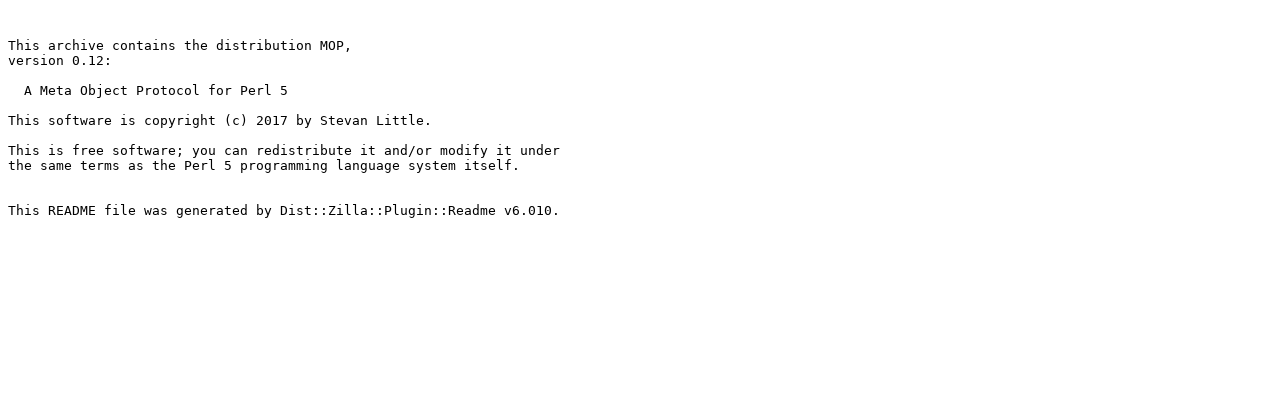

--- FILE ---
content_type: text/plain; charset=UTF-8
request_url: https://mirror.las.iastate.edu/CPAN/modules/by-module/Date/STEVAN/MOP-0.12.readme
body_size: 361
content:


This archive contains the distribution MOP,
version 0.12:

  A Meta Object Protocol for Perl 5

This software is copyright (c) 2017 by Stevan Little.

This is free software; you can redistribute it and/or modify it under
the same terms as the Perl 5 programming language system itself.


This README file was generated by Dist::Zilla::Plugin::Readme v6.010.

